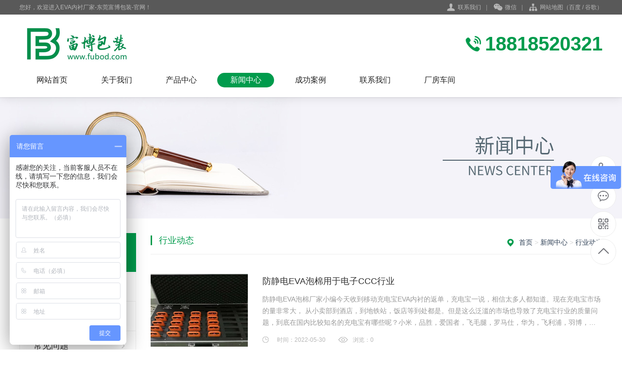

--- FILE ---
content_type: text/html
request_url: http://www.fubod.com/news/xw1.html
body_size: 8865
content:
<!DOCTYPE html PUBLIC "-//W3C//DTD XHTML 1.0 Transitional//EN" "http://www.w3.org/TR/xhtml1/DTD/xhtml1-transitional.dtd">
<html xmlns="http://www.w3.org/1999/xhtml">
<head>
<meta http-equiv="Content-Type" content="text/html; charset=utf-8" />
<meta name="Keywords" content="EVA内衬,EVA内托,EVA雕刻厂家,东莞EVA内衬厂家,东莞EVA内托厂家,EVA包装制品厂家,EVA制品,EVA雕刻加工" />
<meta name="Description" content="东莞富博包装工厂,专业生产EVA雕刻制品,海绵泡棉制品,EVA泡棉内衬,、EVA异形切割,快速生产,各种高难度产品设计研发，免费提供样品,工厂价格, 经过多年来不断发展创新，引进先进的机器设备，不断的提高产品品质" />
<meta name="robots" content="noindex,follow">
<title>行业动态-EVA泡棉-海绵厂家-东莞富博包装工厂,专注于EVA泡棉内衬,海绵内衬内托,EVA雕刻工厂_EVA内衬厂家-东莞富博包装-</title>
<script>var webroot="/",murl="list.asp?classid=19";</script>

<meta name="viewport" content="width=1380">
<link href="/theme/TF000015/css/style.css" rel="stylesheet">
<link href="/theme/TF000015/css/aos.css" rel="stylesheet">
<link href="/theme/TF000015/css/common.css" rel="stylesheet">
<script src="/theme/TF000015/js/jquery.js"></script>
<script src="/theme/TF000015/js/jquery.SuperSlide.2.1.1.js"></script>
<script src="/theme/TF000015/js/common.js"></script>
<script src="/lib/js/mobile.js"></script>


<!-- fubod.com Baidu tongji analytics -->
<script>
var _hmt = _hmt || [];
(function() {
var hm = document.createElement("script");
hm.src = "https://hm.baidu.com/hm.js?142d013865ae4864d7b2a1dd128f690b";
var s = document.getElementsByTagName("script")[0];
s.parentNode.insertBefore(hm, s);
})();
</script>
<script>
var _hmt = _hmt || [];
(function() {
var hm = document.createElement("script");
hm.src = "https://hm.baidu.com/hm.js?bb93dda26da673c5dfabf19bc552b58c";
var s = document.getElementsByTagName("script")[0];
s.parentNode.insertBefore(hm, s);
})();
</script>

</head>
<body>

<!--顶部开始-->
<div class="header_main">
<div class="header w1200 clearfix">
<ul class="ksdh fr">
<li class="lxwm"><s class="icon"></s><a href="/contact.html" title="联系我们">联系我们</a></li><span>|</span>
<li><a class="mobile" href="javascript:;" title="微信"><s class="icon"></s>微信</a>
<div class="imgbox"><img src="/upfile/201908/2019082481296425.png" alt="EVA内衬厂家-东莞富博包装-"/><p><b>微信号：18818520321</b>扫一扫 联系我们</p></div></li><span>|</span>
<li><div class="wzmap"><s class="icon"></s><a href="/plug/rss.asp">网站地图</a>（<a href="/sitemap_baidu.xml" target="_blank">百度</a> / <a href="/sitemap_google.xml" target="_blank">谷歌</a>）</div></li></ul>
<span>您好，欢迎进入EVA内衬厂家-东莞富博包装-官网！</span></div></div>
<!--顶部结束-->

<!--头部开始-->
<div class="top_main">
<div class="top w1200 clearfix">
<div class="logo fl" aos="fade-right" aos-easing="ease" aos-duration="700"><a href="http://www.fubod.com/" title="EVA内衬厂家-东莞富博包装-"><img src="/theme/TF000015/images/logo.png" alt="EVA内衬厂家-东莞富博包装-"></a></div>
<div class="webtel fr" aos="fade-left" aos-easing="ease" aos-duration="700"><span class="icon"></span><b>18818520321</b></div></div>
<!--导航开始-->
<div id="nav" class="nav w1200">
<ul class="navlist clearfix">
<li id="cur"><a href="http://www.fubod.com/" title="网站首页">网站首页</a></li>

<li ><a href="/about/company.html" title="关于我们">关于我们</a>

<div class="subnav">
  
<a href="/about/company.html" title="公司简介">公司简介</a>  
<a href="/about/culture.html" title="公司证书">公司证书</a>  
<a href="/about/join.html" title="加入我们">加入我们</a>  
<a href="/about/brand.html" title="合作品牌">合作品牌</a>
</div></li>
<li ><a href="/Product.html" title="产品中心">产品中心</a>

<div class="subnav">
  
<a href="/Product/cp1.html" title="EVA内衬">EVA内衬</a>  
<a href="/Product/cp2.html" title="泡棉海绵">泡棉海绵</a>  
<a href="/Product/cp3.html" title="导电材料">导电材料</a>  
<a href="/Product/cp4.html" title="硅胶材料">硅胶材料</a>  
<a href="/Product/cp5.html" title="绝缘材料">绝缘材料</a>  
<a href="/Produce/cp6.html" title="石墨烯材料">石墨烯材料</a>  
<a href="/Product/cp7.html" title="电子辅料">电子辅料</a>
</div></li>
<li class="hover"><a href="/news.html" title="新闻中心">新闻中心</a>

<div class="subnav">
  
<a href="/news/xw1.html" title="行业动态">行业动态</a>  
<a href="/news/xw2.html" title="公司动态">公司动态</a>  
<a href="/news/xw3.html" title="常见问题">常见问题</a>
</div></li>
<li ><a href="/case.html" title="成功案例">成功案例</a>

<div class="subnav">
  
<a href="/case/anli1.html" title="EVA制品案例">EVA制品案例</a>  
<a href="/case/anli2.html" title="EVA内衬案例">EVA内衬案例</a>  
<a href="/case/anli3.html" title="案例展示三">案例展示三</a>
</div></li>
<li ><a href="/contact.html" title="联系我们">联系我们</a>

<div class="subnav">
  
<a href="/book.html" title="在线留言">在线留言</a>
</div></li>
<li ><a href="/chejian.html" title="厂房车间">厂房车间</a>
</li>
</ul></div>
<!--导航结束-->
</div>
<!--头部结束-->

<!--内页大图开始-->
<div class="nybanner" style="background-image: url(/theme/TF000015/pic/nybanner3.jpg);"></div>
<!--内页大图结束-->
<div class="wrapper">
<div class="w1200 clearfix">

<div class="left fl">
<!--栏目分类开始--> 
<div class="submenubox">

<div class="left_title"><s class="icon fr"></s><h3>新闻中心</h3></div>
<div class="submenu">
<ul class="list">


<li class="hover"><a class="sub1" href="/news/xw1.html" title="行业动态">行业动态</a>
</li>

<li ><a class="sub1" href="/news/xw2.html" title="公司动态">公司动态</a>
</li>

<li ><a class="sub1" href="/news/xw3.html" title="常见问题">常见问题</a>
</li>
</ul></div></div>
<!--栏目分类结束--> 

<!--推荐产品开始-->
<div class="leftbox leftnews">
<div class="left_title"><h3>推荐产品</h3></div>
<div class="leftprocomt clearfix">
<ul>


<li ><a href="/cp2/473.html" title="环保鼻梁条海绵技术参数"><img src="/upfile/202004/2020042282807017.png" alt="环保鼻梁条海绵技术参数"><p >环保鼻梁条海绵…</p></a></li>

<li style="margin:0;"><a href="/cp2/456.html" title="防护罩海绵"><img src="/upfile/202003/2020032867555889.png" alt="防护罩海绵"><p >防护罩海绵</p></a></li>

<li ><a href="/cp1/350.html" title="EVA泡棉内衬雕刻厂家"><img src="/upfile/201912/2019122629807399.png" alt="EVA泡棉内衬雕刻厂家"><p >EVA泡棉内衬雕…</p></a></li>

<li style="margin:0;"><a href="/cp1/335.html" title="EVA泡棉内衬-彩色字母地垫"><img src="/upfile/201912/2019121871716593.png" alt="EVA泡棉内衬-彩色字母地垫"><p >EVA泡棉内衬-彩…</p></a></li>
</ul></div></div>
<!--推荐产品结束-->

<!--联系我们开始--> 
<div class="leftbox">
<div class="left_title"><h3>联系我们</h3></div>
<div class="cont">
<div class="img"><img src="/upfile/201908/2019082481296425.png" alt="EVA内衬厂家-东莞富博包装-"/></div>
<strong>联系人：</strong>简生<br>
<strong>电话：</strong>18818520321<br>
<strong>地址：</strong>东莞市樟木头镇石新东城五街64号
<a class="zx" href="tencent://message/?uin=601526061&Menu=yes"><em class="icon"></em>在线咨询</a></div></div>
<!--联系我们结束--> 
</div>
<div class="right fr">
<div class="right_title clearfix">
<div class="sitepath fr">
<em class="home icon"></em><a href="http://www.fubod.com/" title="首页">首页</a> > <a href="/news.html" title="新闻中心">新闻中心</a> > <a href="/news/xw1.html" title="行业动态">行业动态</a></div><h3>行业动态</h3></div>
<!--文章列表开始-->
<div class="cont thumblist1">
<ul class="list clearfix">


<li class="item clearfix"><a class="img fl" href="http://www.fubod.com/xw1/712.html" title="防静电EVA泡棉用于电子CCC行业"><img src="/upfile/202205/2022053033806617.png" alt="防静电EVA泡棉用于电子CCC行业"></a><a class="txt fr" href="http://www.fubod.com/xw1/712.html" title="防静电EVA泡棉用于电子CCC行业"><h3 >防静电EVA泡棉用于电子CCC行业</h3><p class="desc">   防静电EVA泡棉厂家小编今天收到移动充电宝EVA内衬的返单，充电宝一说，相信太多人都知道。现在充电宝市场的量非常大， 从小卖部到酒店，到地铁站，饭店等到处都是。但是这么泛滥的市场也导致了充电宝行业的质量问题，到底在国内比较知名的充电宝有哪些呢？小米，品胜，爱国者，飞毛腿，罗马仕，华为，飞利浦，羽博，…</p><span><em class="time icon"></em>时间：2022-05-30</span><span><em class="liu icon"></em>浏览：0</span></a></li>

<li class="item clearfix"><a class="img fl" href="http://www.fubod.com/xw1/711.html" title="防静电泡棉厂家"><img src="/upfile/202205/2022052653865769.jpg" alt="防静电泡棉厂家"></a><a class="txt fr" href="http://www.fubod.com/xw1/711.html" title="防静电泡棉厂家"><h3 >防静电泡棉厂家</h3><p class="desc">      大家好，EVA泡棉厂家小编我好久没更新文章了，今天不忙，写编关于防静电泡棉的基础知识吧，后续还是要定期每天更新，不然看公司后天又很多咨询的朋友。  1：防静电泡棉他是黑色的吗，正常情况下EVA是黑色的。他的原理就是在材料发泡的时候增加一定的防静电物质，让防静电化学物质和泡棉按照一定的比列充分混合，…</p><span><em class="time icon"></em>时间：2022-05-26</span><span><em class="liu icon"></em>浏览：1</span></a></li>

<li class="item clearfix"><a class="img fl" href="http://www.fubod.com/xw1/710.html" title="彩色EVA发泡板材"><img src="/upfile/202205/2022051333768637.png" alt="彩色EVA发泡板材"></a><a class="txt fr" href="http://www.fubod.com/xw1/710.html" title="彩色EVA发泡板材"><h3 >彩色EVA发泡板材</h3><p class="desc">     大家好，今天EVA泡棉厂家小编我接到网上很多关于EVA发泡板材的询盘。有很多细节问题，在此，我就和大家一起分享下：   一：有的朋友叫EVA泡棉板也叫EVA泡沫板，问哪里有卖，其实EVA发泡板卖的地方很多，但是真正厂家做发泡的却很少，一般集中在东莞地区和江苏地区一带。叫法虽然不一样，但是材料东西都是一样的。…</p><span><em class="time icon"></em>时间：2022-05-13</span><span><em class="liu icon"></em>浏览：3</span></a></li>

<li class="item clearfix"><a class="img fl" href="http://www.fubod.com/xw1/709.html" title="EVA泡棉内衬内托生产厂家"><img src="/upfile/202205/2022051031909575.jpg" alt="EVA泡棉内衬内托生产厂家"></a><a class="txt fr" href="http://www.fubod.com/xw1/709.html" title="EVA泡棉内衬内托生产厂家"><h3 >EVA泡棉内衬内托生产厂家</h3><p class="desc">     大家上午好，今天生产要做一批5W个牙刷的订单了，使用的内衬是环保EVA泡棉。那么选择电动牙刷内衬包装，需要注意哪些事项，以及一些选择电子产品的内衬包装要注意哪些事项呢？今天EVA泡棉厂家小编我就和大家一起分享下：      1：EVA泡棉内衬的选择，首先要看产品，客户包装的是什么产品，五金，塑胶，电子3C等等…</p><span><em class="time icon"></em>时间：2022-05-10</span><span><em class="liu icon"></em>浏览：3</span></a></li>

<li class="item clearfix"><a class="img fl" href="http://www.fubod.com/xw1/708.html" title="防静电泡棉生产厂家-东莞富博"><img src="/upfile/202205/2022050976681329.jpg" alt="防静电泡棉生产厂家-东莞富博"></a><a class="txt fr" href="http://www.fubod.com/xw1/708.html" title="防静电泡棉生产厂家-东莞富博"><h3 >防静电泡棉生产厂家-东莞富博</h3><p class="desc">         大家好，今天公司网络询盘，防静电泡棉，数量有1W片成型的，听的业务部同事赶紧找我。其实防静电EVA泡棉用的地方非常多，电子CCC，五金，玩具，军工，研究所等等地方都用的到，那么什么叫防静电EVA泡棉呢，他和普通的泡棉有哪些区别的地方呢，今天EVA泡棉厂家小编我就和大家分享下。    1：既然是防静电泡棉，…</p><span><em class="time icon"></em>时间：2022-05-09</span><span><em class="liu icon"></em>浏览：3</span></a></li>

<li class="item clearfix"><a class="img fl" href="http://www.fubod.com/xw1/707.html" title="海绵球是如何生产出来的？"><img src="/upfile/202205/2022050552529521.png" alt="海绵球是如何生产出来的？"></a><a class="txt fr" href="http://www.fubod.com/xw1/707.html" title="海绵球是如何生产出来的？"><h3 >海绵球是如何生产出来的？</h3><p class="desc">    大家好，今天海绵厂家小编我和大家一起分享下海绵球的制作方法。其实海绵球，也叫玩具泡棉球，主要有海绵圆球，海绵椭圆球，挖孔掏空海绵球，海绵圆柱，海绵圆条，异型海绵球，颜色鲜艳，款式齐全，手感柔软，回弹性好，主要用途玩具配件，玩具填充，美容美发用品，服装配件，清洁用品等。我们可以使用的加工技术：…</p><span><em class="time icon"></em>时间：2022-05-05</span><span><em class="liu icon"></em>浏览：12</span></a></li>

<li class="item clearfix"><a class="img fl" href="http://www.fubod.com/xw1/706.html" title="EVA泡棉球泡棉管厂家"><img src="/upfile/202204/2022040632757555.jpg" alt="EVA泡棉球泡棉管厂家"></a><a class="txt fr" href="http://www.fubod.com/xw1/706.html" title="EVA泡棉球泡棉管厂家"><h3 >EVA泡棉球泡棉管厂家</h3><p class="desc">   大家上午好，今天EVA泡棉厂家小编我一来到厂里，领导就叫我更新文章。说说EVA泡棉管，EVA泡棉球，因为最近这几天都在做这个项目。算下来也有上万个EVA泡棉。大家可以看下如下图片，其实EVA泡棉管和EVA泡棉球，都属于异形的EVA泡棉，EVA泡棉材料不仅仅只是用于切割片材，成型，其实他们的用处非常的多，今天我就和大…</p><span><em class="time icon"></em>时间：2022-04-06</span><span><em class="liu icon"></em>浏览：19</span></a></li>

<li class="item clearfix"><a class="img fl" href="http://www.fubod.com/xw1/705.html" title="EVA泡棉防撞条,减震条,缓冲条厂家"><img src="/upfile/202204/2022040132832505.png" alt="EVA泡棉防撞条,减震条,缓冲条厂家"></a><a class="txt fr" href="http://www.fubod.com/xw1/705.html" title="EVA泡棉防撞条,减震条,缓冲条厂家"><h3 >EVA泡棉防撞条,减震条,缓冲条厂家</h3><p class="desc">        大家上午好，这几天都要加班，今天EVA泡棉厂家小编我接到了一个EVA泡棉防撞条缓冲条的订单，算下来几款一共1W多条。有些是要冲压的，有些是要切割的。最长的快接近2米长，那么EVA泡棉防撞条之类的他有什么技术指标，指数要求呢，是不是任何泡棉产品都可以用于防护防撞等作用呢？那么今天泡棉厂家小编我就和大家…</p><span><em class="time icon"></em>时间：2022-04-01</span><span><em class="liu icon"></em>浏览：11</span></a></li>
</ul>
<!--分页样式-->

<div class="pglist"><a>&#24635;&#25968; 474</a><a class="hover">1</a><a href="xw1_2.html">2</a><a href="xw1_3.html">3</a><a href="xw1_4.html">4</a><a href="xw1_5.html">5</a><a href="xw1_6.html">6</a><a href="xw1_7.html">7</a><a href="xw1_8.html">8</a><a href="xw1_60.html">...60</a><a href="xw1_2.html">&#19979;&#19968;&#39029;</a><a>&#39029;&#27425; 1/60</a></div>
</div>
<!--文章列表结束-->
</div></div></div>
<!--页尾开始-->
<div class="footer_main">
<!--友情链接开始-->
<div class="links" aos="fade-up" aos-easing="ease" aos-duration="700">
<div class="w1200 clearfix">
<span>友情链接：</span>	    
<a href="http://www.yakelizhipin.top"  title="UV打印机" target="_blank">UV打印机</a>   	    
<a href="https://hyfeva.1688.com/"  title="EVA包装材料" target="_blank">EVA包装材料</a>   	    
<a href="http://www.16ps.cn"  title="水晶字" target="_blank">水晶字</a>   </div></div>
<!--友情链接结束-->

<div class="bottom_main" aos="fade-up" aos-easing="ease" aos-duration="700">
<div class="bottom w1200 clearfix">
<!--底部导航开始-->
<div class="bNav fl">

<dl class="item">
<dt><a href="/about/company.html" title="关于我们">关于我们</a></dt>

  
<dd><a href="/about/company.html" title="公司简介">公司简介</a></dd>  
<dd><a href="/about/culture.html" title="公司证书">公司证书</a></dd>  
<dd><a href="/about/join.html" title="加入我们">加入我们</a></dd>  
<dd><a href="/about/brand.html" title="合作品牌">合作品牌</a></dd></dl>
<dl class="item">
<dt><a href="/Product.html" title="产品中心">产品中心</a></dt>

  
<dd><a href="/Product/cp1.html" title="EVA内衬">EVA内衬</a></dd>  
<dd><a href="/Product/cp2.html" title="泡棉海绵">泡棉海绵</a></dd>  
<dd><a href="/Product/cp3.html" title="导电材料">导电材料</a></dd>  
<dd><a href="/Product/cp4.html" title="硅胶材料">硅胶材料</a></dd>  
<dd><a href="/Product/cp5.html" title="绝缘材料">绝缘材料</a></dd></dl>
<dl class="item">
<dt><a href="/news.html" title="新闻中心">新闻中心</a></dt>

  
<dd><a href="/news/xw1.html" title="行业动态">行业动态</a></dd>  
<dd><a href="/news/xw2.html" title="公司动态">公司动态</a></dd>  
<dd><a href="/news/xw3.html" title="常见问题">常见问题</a></dd></dl>
<dl class="item">
<dt><a href="/case.html" title="成功案例">成功案例</a></dt>

  
<dd><a href="/case/anli1.html" title="EVA制品案例">EVA制品案例</a></dd>  
<dd><a href="/case/anli2.html" title="EVA内衬案例">EVA内衬案例</a></dd>  
<dd><a href="/case/anli3.html" title="案例展示三">案例展示三</a></dd></dl>
</div>
<!--底部导航结束-->

<!--联系方式开始-->
<div class="contact_info fl">
<p class="p1">全国咨询热线</p>
<p class="dh">18818520321</p>
<p class="tel">联系人：简生‬</p>
<p class="tel">手机：18818520321</p>
<p class="tel">电话：18818520321</p>
<p class="tel">地址：东莞市樟木头镇石新东城五街64号</p></div>
<!--联系方式结束-->

<!--二维码开始-->
<div class="ewm fl">
<dl><dt><img src="/upfile/201908/2019082481296425.png" alt="EVA内衬厂家-东莞富博包装-"/></dt><dd>微信扫码 关注我们</dd></dl></div>	
<!--二维码结束-->
</div></div>

<!--版权开始-->
<div class="copyright_main">
<div class="copyright w1200 clearfix">
<p class="fl">Copyright &#169;  EVA内衬厂家-东莞富博包装-　备案号：<a href="https://beian.miit.gov.cn"  target="_blank" title="粤ICP备19108451号">粤ICP备19108451号</a></p>
<p class="fr">技术支持：<a href="" target="_blank" title="富博包装">富博包装</a><a href="" target="_blank" title="富博包装技术中心">[富博包装技术中心]</a>　<script type="text/javascript">var cnzz_protocol = (("https:" == document.location.protocol) ? "https://" : "http://");document.write(unescape("%3Cspan id='cnzz_stat_icon_1278019469'%3E%3C/span%3E%3Cscript src='" + cnzz_protocol + "s4.cnzz.com/z_stat.php%3Fid%3D1278019469%26show%3Dpic' type='text/javascript'%3E%3C/script%3E"));</script>
<script>
var _hmt = _hmt || [];
(function() {
  var hm = document.createElement("script");
  hm.src = "https://hm.baidu.com/hm.js?142d013865ae4864d7b2a1dd128f690b";
  var s = document.getElementsByTagName("script")[0]; 
  s.parentNode.insertBefore(hm, s);
})();
</script></p>
</div></div>
<!--版权结束-->
</div>
<!--页尾结束-->

<!--浮动客服开始-->
<dl class="toolbar" id="toolbar">
<dd><a class="slide tel slide-tel" href="javascritp:void(0);"><i><span></span></i>18818520321</a></dd>
<dd><a href="tencent://message/?uin=601526061&Menu=yes" title="在线QQ"><i class="qq"><span></span></i></a></dd>
<dd><i class="code"><span></span></i>
<ul class="pop pop-code">
<li><img src="/upfile/201908/2019082481296425.png" alt="EVA内衬厂家-东莞富博包装-"/><h3><b>微信号：18818520321</b>微信二维码</h3></li></ul></dd>
<dd> <a href="javascript:;"><i id="gotop" class="top"><span></span></i></a></dd></dl>  
<!--浮动客服结束-->  
<script src="/theme/TF000015/js/aos.js"></script>
<script src="/theme/TF000015/js/app.js"></script>
<script type="text/javascript">
    AOS.init({
        easing: 'ease-out-back',
        duration: 1000
    });
</script>
</body>
</html>


--- FILE ---
content_type: text/css
request_url: http://www.fubod.com/theme/TF000015/css/style.css
body_size: 12188
content:
@charset "UTF-8";
body{overflow-x: hidden;overflow-y: auto;}
body,p,form,textarea,h1,h2,h3,h4,h5,dl,dd{margin: 0px;}
input,button,ul,ol{margin: 0px; padding: 0px;}
body,input,button,form{font-size: 14px; line-height: 28px; font-family: "microsoft yahei", 'Helvetica Neue', Helvetica, Arial, sans-serif; color: #333;}
h1,h2,h3,h4,h5,h6,font{font-weight: normal;}
ul,ol,li{list-style: none;}
input{background: none; border: 0 none;}
img,iframe{border: 0px;}
em,i{font-style: normal;}
button,input,select,textarea{font-size: 100%;}
table{border-collapse: collapse; border-spacing: 0;}
.red{color: #e74037;}
.fl{float: left;}
.fr{float: right;}
.tac{text-align: center;}
.tar{text-align: right;}
.poa{position: absolute;}
.por{position: relative;}
.hidden{display: none;}
.hide{display: none !important;}
.w1200{width: 1200px; margin: 0 auto;}
.g-ico{background: url(../g-images/g-ico.png) no-repeat; display: inline-block; vertical-align: middle;}
.icon{vertical-align: middle; background: url(../images/icon.png) no-repeat; display: inline-block;}
a{color: #333; text-decoration: none;}
a:hover{color: #009b4c; text-decoration: none;}
a:visited{text-decoration: none;}
.ease,.ease *{-webkit-transition: all ease 300ms; -moz-transition: all ease 300ms; -ms-transition: all ease 300ms; -o-transition: all ease 300ms; transition: all ease 300ms;}
.noease,.noease *{-webkit-transition: none; -moz-transition: none; -ms-transition: none; -o-transition: none; transition: none;}
:-moz-placeholder{color: #cccccc;}
::-moz-placeholder{color: #cccccc;}
input:-ms-input-placeholder,textarea:-ms-input-placeholder{color: #cccccc;}
input::-webkit-input-placeholder,textarea::-webkit-input-placeholder{color: #cccccc;}
/*清除浮动*/
.clearfix{*zoom: 1;}
.clearfix:after{visibility: hidden; display: block; font-size: 0; content: " "; clear: both; height: 0;}
.global-wrap{position: relative; min-height: 100%; clear: both;}
.ielt7 .global-wrap{height: 100%;}
.content-wrapper{width: 1220px; margin: 0 auto;}
@media screen and (min-width: 1460px){.content-wrapper{width: 1460px;}}
/***************top and bottom css*********************/
.dialog-layout{width: 100%; height: 100%; position: fixed; z-index: 100; top: 0; left: 0; background: #000; opacity: 0.3; filter: alpha(opacity=30);}
/*header_main*/
.header_main{width: 100%;position: relative;z-index: 999;background: #595959;height: 30px;line-height: 30px;font-size: 12px;color: #b8b8b8;}
.header_main .header{position: relative;}
.header_main .ksdh{color: #b8b8b8;}
.header_main .ksdh li{display: inline-block;color: #b8b8b8;line-height: 30px;position: relative;}
.header_main .ksdh li a{display: inline-block;color: #b8b8b8;}
.header_main .ksdh li s{display: block; width: 45px; height: 40px;}
.header_main .ksdh a:hover{color: #009b4c;}
.header_main .ksdh .lxwm s{background-position: -60px 0;width: 18px;height: 18px;display: inline-block;margin-right: 5px;}
.header_main .ksdh .wzmap s{background-position: -90px 0;width: 17px;height: 18px;display: inline-block;margin-right: 5px;}
.header_main .ksdh .mobile s{background-position: 0 0;width: 18px;height: 18px;display: inline-block;margin-right: 5px;}
.header_main .ksdh span{display: inline-block;padding: 0 10px;color: #999;}
.header_main li .imgbox{filter: progid:DXImageTransform.Microsoft.Shadow(color=#4c91c0,direction=120,strength=5);opacity: 0;visibility: hidden;transition: all .6s ease 0s;transform: translate3d(0, 10px, 0);-moz-transform: translate3d(0, 10px, 0);-webkit-transform: translate3d(0, 10px, 0);}
.header_main li:hover .imgbox{opacity: 1;visibility: visible;transform: translate3d(0, 0, 0);-moz-transform: translate3d(0, 0, 0);-webkit-transform: translate3d(0, 0, 0);}
.header_main .imgbox{width: 160px;position: absolute;background: #fff;-moz-border-radius: 5px;-webkit-border-radius: 5px;border-radius: 0 0 5px 5px;text-align: center;color: #009b4c;padding: 10px;top: 30px;left: -15px;box-shadow: 0 2px 20px rgba(0, 0, 0, 0.1);}
.header_main .imgbox img{width: 160px; height: 160px; display: block; margin: 0 auto;}
.header_main .imgbox p{font-size: 16px;line-height: 20px;}
.header_main .imgbox p b{display: block;font-size: 14px;font-weight: normal;line-height: 20px;}
/*top_mian*/
.top_main{width: 100%; background: #fff; box-shadow: 0 2px 20px rgba(0, 0, 0, 0.1); position: relative; z-index: 10;}
.top_main .top{padding-top: 20px;}
.top_main .webtel{padding-top: 20px;}
.top_main .webtel span{width: 32px; height: 32px; display: inline-block; margin-right: 8px; background-position: 0 -30px;}
.top_main .webtel b{font-size: 40px;color: #009b4c;display: inline-block;font-family: "AvantGardeITVbyBT Book", arial;line-height: 40px;vertical-align: middle;}
.top_main .logo{display: block;}
.top_main .logo a{display: block;}
.top_main .logo img{width: 100%;height: 100%;display: block;}
.top_main .nav{line-height: 54px;}
.top_main .nav li{float: left;display: inline-block;list-style: none;font-size: 16px;text-align: center;position: relative;padding: 20px 8px;}
.top_main .nav li a{width: 117px;display: block;text-align: center;position: relative;color: #222;height: 30px;line-height: 30px;-moz-border-radius: 30px;-webkit-border-radius: 30px;border-radius: 30px;}
.top_main .nav li.hover a,.top_main .nav li:hover a{color: #fff;background: #009b4c;}
.top_main .nav li .subnav{background: #fff;border-top: 2px solid #63b670;box-shadow: 0 13px 42px 11px rgba(0, 0, 0, 0.05);height: auto;left: 0;overflow: hidden;position: absolute;top: 100%;width: 100%;z-index: 199;}
.top_main .nav li .subnav{filter: progid:DXImageTransform.Microsoft.Shadow(color=#4c91c0,direction=120,strength=5);opacity: 0;visibility: hidden;transition: all .6s ease 0s;transform: translate3d(0, 10px, 0);-moz-transform: translate3d(0, 10px, 0);-webkit-transform: translate3d(0, 10px, 0);}
.top_main .nav li:hover .subnav{opacity: 1;visibility: visible;transform: translate3d(0, 0, 0);-moz-transform: translate3d(0, 0, 0);-webkit-transform: translate3d(0, 0, 0);}
.top_main .nav li .subnav a{-moz-border-radius: 0;-webkit-border-radius: 0;border-radius: 0;color: #666;display: block;font-size: 13px;font-weight: 500;line-height: 40px;height: 40px;padding: 0;transition: all 0.2s ease-in-out 0s;width: 100%;border-bottom: 1px solid #eee;background: #fff;}
.top_main .nav li .subnav a:hover{color: #63b670;background: #f9f9f9;text-indent: 10px;}
.contactPage{padding: 0 0 0;}
.contactPage .bcontact{padding-top: 30px; margin-bottom: 30px;}
.contactPage .txtcon img{max-width: 100%;}
.contactPage .t2{padding: 58px 0 48px; text-align: center;}
.contactPage .t2 .titb{font-size: 30px; margin-bottom: 16px;}
.contactPage .t2 .txt{font-size: 14px; line-height: 24px;}
.contactPage .t2 .txt span{font-weight: bold; color: #009b4c; padding: 0 5px;}
.contactPage .t2 .entit{text-transform: uppercase; font-size: 18px; color: #999;}
.contactPage .mapArea{width: 100%; height: 400px; margin-top: 40px;}
.contactPage .mapArea #allmap{width: 100%; height: 400px;}
.formData{padding-bottom: 20px;}
.formData .item{float: left;color: #999;font-weight: normal;width: 425px;height: 56px;line-height: 56px;border: 1px solid #e5e5e5;margin-right: 76px;margin-bottom: 45px;position: relative;}
.formData .item label{padding-left: 15px;position: absolute;left: 0;top: 0;z-index: 11;text-align: center;display: block;margin: 0;height: 56px;line-height: 56px;font-size: 18px;color: #cccccc;}
.formData .item input{outline: none;line-height: 38px;height: 38px;font-size: 18px;}
.formData .item .txt{width: 355px;height: 56px;line-height: 56px;display: block;background: none;padding-left: 70px;border: 0 none;color: #999;}
.formData .item .red{position: absolute;right: 15px;top: 0;color: #ff0000;z-index: 11;}
.formData .item.mr0{margin-right: 0;}
.formData .msg-box{position: absolute;left: 0;top: 0px;}
.formData .liuyan{width: 928px;height: 260px;border: 1px solid #e5e5e5;float: left;}
.formData .liuyan label{text-align: right;display: block;}
.formData .liuyan textarea{width: 908px;height: 234px;line-height: 35px;padding: 12px 10px;text-indent: 100px;font-size: 18px;font-family: "microsoft yahei";color: #333;border: 0 none;overflow: hidden;background: none;resize: none;display: block;outline: none;}
.formData .bot{width: 100%;}
.formData .sub{width: 232px;line-height: 54px;margin-right: 2px;text-align: center;background: #009b4c;border: 2px solid #009b4c;color: #FFF;cursor: pointer;font-size: 18px;display: block;-webkit-transition: all ease 300ms;-moz-transition: all ease 300ms;-ms-transition: all ease 300ms;-o-transition: all ease 300ms;transition: all ease 300ms;}
.formData .sub:hover{color: #009b4c;background: none;}
.formData .yzm{width: 432px;}
.formData .yzm .txt{padding-left: 80px;}
.formData .yzm img{position: absolute;right: 0;top: 0;height: 56px;border: 0px;display: block;}
/*footer_main*/
.footer_main{width: 100%; padding-bottom: 0; background: #1d773a; color: #fff; border-top: 8px solid #ed8e06;}
.footer_main .links{padding: 20px 0;font-size: 16px;border-bottom: 1px solid #186631;}
.footer_main .links span{color: #fff;font-weight: bold;display:inline-block;}
.footer_main .links a{display:inline-block;font-size: 14px;color: #fff;padding-right: 10px;}
.footer_main .links a:hover{color: #ed8e06;}
.bottom_main{border-top: 1px solid #20803f; padding: 56px 0;}
.bottom_main .bNav{width: 558px;height: 180px;border-right: 1px solid #186631;}
.bottom_main .bNav dl{display:inline-block;float:left;width: 139px;overflow:hidden;text-align:left;padding-top:10px;}
.bottom_main .bNav dl dt{height:16px;display:block;padding-bottom: 25px;}
.bottom_main .bNav dl dt a{display:block; font-size:16px; color:#fff; line-height:16px;}
.bottom_main .bNav dl dd{display:block;height:14px;padding-bottom: 14px;}
.bottom_main .bNav dl dd a{display:block;font-size:14px;color: #fff;line-height:14px;}
.bottom_main .bNav dl dd a:hover{color: #ed8e06;}
.bottom_main .ewm{width: 140px;height: 180px;text-align:center;padding-left: 35px;border-left: 1px solid #20803f;}
.bottom_main .ewm dl{float:left;display:block;margin-right:30px;}
.bottom_main .ewm dl:nth-child(2){margin-right:0px;}
.bottom_main .ewm dl:first-child+dl{margin-right:0px;}
.bottom_main .ewm dl dt{width: 140px;height: 140px;background-color:#fff;text-align:center;}
.bottom_main .ewm dl dt img{width: 130px;height: 130px;display:inline-block;background-size:100%;margin-top:5px;}
.bottom_main .ewm dl dd{font-size:14px;color: #fff;line-height:24px;padding-top:10px;}
.bottom_main .contact_info{width: 350px;height: 180px;padding-left: 80px;border-left: 1px solid #20803f;border-right: 1px solid #186631;}
.bottom_main .contact_info p.p1{font-size:14px;color: #fff;line-height:14px;padding-top:10px;}
.bottom_main .contact_info p.dh{font-size:36px;color: #ed8e06;font-family:"Arial";line-height:36px;padding-top: 4px;font-weight:bold;padding-bottom:12px;}
.bottom_main .contact_info h3{font-size:20px; padding-top:8px;}
.bottom_main .contact_info p.tel{font-size:14px;color: #fff;line-height:22px;width: 250px;}
.bottom_main .contact_info i{display:block; padding-top:8px; font-size:14px; color:#fff;}
.bottom_main .contact_info i a{display:inline-block; color:#fff; padding-right:12px;}
.copyright_main{background: #136b2f; height: 40px; line-height: 40px; color: #a7beac; font-size: 12px;}
.copyright_main a{color: #a7beac;}
.copyright_main a:hover{color: #ed8e06;}
/***********top and bottom css end***********/
/***********index css ***********/
.banner_main{width: 100%; position: relative; z-index: 3;}
.banner{width: 100%; min-width: 1000px; position: relative; overflow: hidden; z-index: 0; height: 550px;}
.banner .list{max-height: 550px; overflow: hidden;}
.banner li{width: 100%; position: absolute; z-index: 1; overflow: hidden;}
.banner li img{width: 1920px; display: block; position: relative; left: 50%; margin-left: -960px; top: 0;}
.banner li a{width: 100%; display: block;}
.banner .tip{width: 100%; height: 20px; text-align: center; position: absolute; left: 0; bottom: 4%; z-index: 10;}
.banner .tip span{width: 15px; height: 15px; overflow: hidden; margin: 0 5px; display: inline-block; cursor: pointer; vertical-align: top; text-indent: -1000px; -moz-border-radius: 100%; -webkit-border-radius: 100%; border-radius: 100%; border: 3px solid #fff;}
.banner .tip span.cur{background: #009b4c;}
.banner .prev,
.banner .next{width: 24px;height: 44px;position: absolute;z-index: 12;top: 50%;margin-top: -22px;cursor: pointer;background-position: -48px -30px;display: none;-webkit-transition: all .0s ease-in-out 0s;-moz-transition: all .0s ease-in-out 0s;transition: all .0s ease-in-out 0s;}
.banner .prev{left: 3%; background-position: -48px -30px;}
.banner .prev:hover{background-position: -48px -80px;}
.banner .next{right: 3%; background-position: -80px -30px;}
.banner .next:hover{background-position: -80px -80px;}
.index{width: 100%; overflow: hidden;}
.index .title{text-align: center; width: 100%; margin-bottom: 40px; position: relative;}
.index .title h3{font-size: 60px; font-weight: bold; display: block; line-height: 60px;}
.index .title h3 b{display: inline-block; color: #009b4c;}
.index .title h4{font-size: 24px; font-weight: normal; padding-top: 20px; display: block; letter-spacing: 10px;}
.index .title s{position: absolute; top: 12px; display: block; background: url(../images/line.png) no-repeat; width: 124px; height: 42px;}
.index .title .line_lef{left: 50%; margin-left: -392px;}
.index .title .line_rig{right: 50%; margin-right: -392px;}
.index .menu{overflow: hidden; padding-bottom: 20px; padding-top: 20px;}
.index .menu ul{text-align: center;}
.index .menu li{width: 180px;height: 40px;line-height: 40px;margin: 0 5px 10px;display: inline-block;}
.index .menu li:first-child{margin-left: 0;}
.index .menu li:last-child{margin-right: 0;}
.index .menu li a{display: block; border: 1px solid #dcdcdc; text-align: center; -moz-border-radius: 5px; -webkit-border-radius: 5px; border-radius: 5px; overflow: hidden; height: 40px; line-height: 40px;}
.index .menu li a:hover{border: 1px solid #009b4c; color: #fff; background: #009b4c;}
.index .menu li.current a{border: 1px solid #009b4c; color: #fff; background: #009b4c;}
.index .more{width: 510px; margin: 0 auto; display: block; text-align: center; -webkit-transition: all ease 300ms; -moz-transition: all ease 300ms; -ms-transition: all ease 300ms; -o-transition: all ease 300ms; transition: all ease 300ms; position: relative; height: 55px; line-height: 55px;}
.index .more a{display: block; text-align: center; font-size: 18px; float: left; width: 250px; height: 50px; line-height: 50px;}
.index .more .gd{color: #fff; background: #009b4c; -moz-border-radius-topleft: 5px; -webkit-border-top-left-radius: 5px; border-top-left-radius: 5px; -moz-border-radius-bottomleft: 5px; -webkit-border-bottom-left-radius: 5px; border-bottom-left-radius: 5px; border: 2px solid #009b4c;}
.index .more .gd:hover{background: #ed8e06; border: 2px solid #ed8e06;}
.index .more .zx{border: 2px solid #e5e5e5; color: #333; -moz-border-radius-topright: 5px; -webkit-border-top-right-radius: 5px; border-top-right-radius: 5px; -moz-border-radius-bottomright: 5px; -webkit-border-bottom-right-radius: 5px; border-bottom-right-radius: 5px; border-left: 0 none;}
.index .more .zx:hover{background: #ed8e06; border: 2px solid #ed8e06; color: #fff; border-left: 0 none;}
.index .floor_1_main{width: 100%; position: relative; z-index: 4;}
.index .floor_1{padding: 140px 0 80px; overflow: hidden;}
.index .ipro{overflow: hidden; padding-bottom: 60px;}
.index .ipro .cont{display: none;}
.index .ipro .cont:first-child{display: block;}
.index .ipro .bigimg{width: 585px; height: 450px; overflow: hidden;}
.index .ipro .bigimg ul{width: 585px; height: 450px; overflow: hidden;}
.index .ipro .bigimg ul li{width: 585px; height: 450px; overflow: hidden;}
.index .ipro .bigimg ul li img{width: 100%; height: 100%; display: block;}
.index .ipro .smalimg{width: 585px; overflow: hidden; height: 450px;}
.index .ipro .smalimg .list{width: 108%;}
.index .ipro .item{float: left; width: 280px; height: 215px; overflow: hidden; position: relative; margin-bottom: 20px; margin-right: 20px;}
.index .ipro .item img{width: 100%; height: 100%; display: block; -webkit-transition: all ease 300ms; -moz-transition: all ease 300ms; -ms-transition: all ease 300ms; -o-transition: all ease 300ms; transition: all ease 300ms;}
.index .ipro .item .bg{background: url(../images/bghover.png) no-repeat left top;width: 100%;height: 100%;position: absolute;left: 0;top: 0;z-index: 2;display: block;text-align: center;opacity: 0;color: #fff;}
.index .ipro .item .bg h3{font-size: 18px; padding-top: 30%;}
.index .ipro .item .bg span{width: 100px; height: 30px; line-height: 30px; display: block; margin: 0 auto; border: 1px solid #85c0a2; text-align: center; -moz-border-radius: 20px; -webkit-border-radius: 20px; border-radius: 20px;}
.index .ipro .item:hover .bg{opacity: 1;}
.index .ipro .item:hover img{transform: scale(1.06, 1.06);}
.index .floor_2_main{width: 100%;}
.index .floor_2_main .floor_2{padding: 80px 0;}
.index .youshi .item{padding-bottom: 60px; position: relative; padding-top: 64px;}
.index .youshi .item .tit{width: 194px; position: relative;}
.index .youshi .item .tit img{width: 170px; height: 330px; display: block;}
.index .youshi .item .tit h3{font-size: 18px; text-transform: uppercase; position: absolute; left: 134px; top: 34px;}
.index .youshi .item .txt{padding-top: 78px; width: 502px; -webkit-transition: all ease 300ms; -moz-transition: all ease 300ms; -ms-transition: all ease 300ms; -o-transition: all ease 300ms; transition: all ease 300ms;}
.index .youshi .item .txt h2{font-size: 30px; font-weight: bold; color: #009b4c; line-height: 32px;}
.index .youshi .item .txt h4{display: block; line-height: 20px;}
.index .youshi .item .txt .desc{padding-top: 20px;}
.index .youshi .item .txt .cha{font-size: 18px; width: 200px; height: 54px; line-height: 54px; display: block; border: 2px solid #009b4c; text-align: center; color: #009b4c; -moz-border-radius: 5px; -webkit-border-radius: 5px; border-radius: 5px; margin-top: 34px;}
.index .youshi .item .txt .cha:hover{background: #009b4c; color: #fff;}
.index .youshi .item .img{position: absolute; right: -80px; top: 0;}
.index .youshi .item .img img{max-width: 530px;display: block;}
.index .youshi .item.it2{padding-left: 490px;}
.index .youshi .item.it2 .img{right: auto; left: 0;}
.index .youshi .item:hover .txt{-webkit-transform: translate3d(0, -6px, 0); transform: translate3d(0, -6px, 0);}
.index .floor_3_main{background: url(../images/liuc_bg.jpg) repeat center top; height: 150px;}
.index .floor_3_main .title2{width: 280px; height: 78px; border-right: 1px solid #33a169; margin-top: 38px; color: #fff;}
.index .floor_3_main .title2 h3{font-size: 26px;}
.index .floor_3_main .title2 h3 i{font-size: 18px; display: inline-block;}
.index .floor_3_main .title2 p{font-size: 30px; font-family: "AvantGardeITVbyBT Book", arial; padding-top: 16px;}
.index .floor_3_main .title2 p em{width: 26px; height: 28px; display: inline-block; background-position: 0 -110px; margin-right: 18px;}
.index .floor_3_main .liuc{width: 888px; overflow: hidden; padding-left: 30px; color: #fff; padding-top: 38px;}
.index .floor_3_main .liuc .list{width: 108%;}
.index .floor_3_main .liuc li{float: left; width: 134px;}
.index .floor_3_main .liuc li p{width: 80px; float: left; text-align: center; font-size: 16px; -webkit-transition: all ease 300ms; -moz-transition: all ease 300ms; -ms-transition: all ease 300ms; -o-transition: all ease 300ms; transition: all ease 300ms;}
.index .floor_3_main .liuc li p img{max-width: 100%; display: block; margin: 0 auto 12px; height: 44px;}
.index .floor_3_main .liuc li .jt{width: 42px; height: 44px; float: left; display: block; background: url(../images/jtou1.png) no-repeat center;}
.index .floor_3_main .liuc li:hover p{animation: flipInY 1.2s ease-out forwards; -webkit-animation: flipInY 1.2s ease-out forwards;}
.index .textlist{width: 740px;}
.index .newsBox{width: 430px;position: relative;}
.index .newsBox .item{position: relative; z-index: 3;}
.index .newsBox .item .img{height: 170px; overflow: hidden;}
.index .newsBox .item .img img{width: 228px;height: 170px;display: block;}
.index .newsBox .item .img .time{width: 202px; height: 170px; position: relative; overflow: hidden; background: url(../images/xw_time.jpg) no-repeat; text-align: center; color: #fff; font-size: 16px;}
.index .newsBox .item .img .time b{font-size: 60px; line-height: 60px; display: block; padding-top: 40px;}
.index .newsBox .item .img .time .yuan{position: absolute; width: 136px; height: 136px; display: block; left: 50%; margin-left: -68px; top: 50%; margin-top: -68px; background: url(../images/yuan.png) no-repeat;}
.index .newsBox .item a{display: block;}
.index .newsBox .item img{width: 100%; height: 100%; display: block;}
.index .newsBox .item .txt{width: 100%;}
.index .newsBox .item .txt h3{font-size: 20px;font-weight: normal;padding: 15px 0 0;}
.index .newsBox .item .txt p{color: #999;overflow: hidden;height: 60px;line-height: 20px;padding-top: 5px;}
.index .newsBox .item .txt span{width: 202px;height: 55px;line-height: 55px;border: 2px solid #009b4c;-moz-border-radius: 5px;-webkit-border-radius: 5px;border-radius: 5px;text-align: center;display: block;font-size: 18px;color: #009b4c;margin-top: 15px;-webkit-transition: all .3s ease-in-out 0s;-moz-transition: all .3s ease-in-out 0s;transition: all .3s ease-in-out 0s;}
.index .newsBox .item .txt:hover span{background: #009b4c; color: #fff;}
.index .newsBox .di{position: absolute; left: 0; bottom: 0; width: 100%; height: 100px; background: #ceeeff; -moz-border-radius-bottomleft: 15px; -webkit-border-bottom-left-radius: 15px; border-bottom-left-radius: 15px; z-index: 0;}
.index .floor_4_main{background: url(../images/flo4.jpg) repeat left top; height: 427px;}
.index .floor_4{padding: 100px 0;}
.index .floor_4 .bd{overflow: hidden;}
.index .floor_4 .btn{width: 12px;height: 22px;display: block;position: absolute;top: 50%;cursor: pointer;margin-top: -31px;-webkit-transition: all .0s ease-in-out 0s;-moz-transition: all .0s ease-in-out 0s;transition: all .0s ease-in-out 0s;}
.index .floor_4 .prev{background-position: -48px -130px; left: -5%;}
.index .floor_4 .prev:hover{background-position: -48px -160px;}
.index .floor_4 .next{background-position: -70px -130px; right: -5%;}
.index .floor_4 .next:hover{background-position: -70px -160px;}
.index .floor_5,.index .floor_6{padding: 80px 0;}
.index .iabout .lefnav{width: 200px;}
.index .iabout .lefnav li{width: 40px;height: 180px;overflow: hidden;float: left;display: block;position: relative;}
.index .iabout .lefnav li a{display: block; padding-top: 60px; text-align: center; background: #1d773a; color: #fff;}
.index .iabout .lefnav li em{width: 10px;height: 10px;border: 2px solid #fff;-moz-border-radius: 100%;-webkit-border-radius: 100%;border-radius: 100%;position: absolute;left: 50%;margin-left: -7px;top: 30px;}
.index .iabout .lefnav li h3{width: 20px; height: 108px; line-height: 16px; margin: 0 auto;}
.index .iabout .lefnav li.li1 a{background: #186b33;}
.index .iabout .lefnav li.li2 a{background: #1d773a;}
.index .iabout .lefnav li.li3 a{background: #217f40;}
.index .iabout .lefnav li.li4 a{background: #258845;}
.index .iabout .lefnav li.li5 a{background: #29944b;}
.index .iabout .lefnav li a:hover{background: #ed8e06;}
.index .iabout .lefnav .more1{width: 150px; height: 125px; background: url(../images/fuhao1.jpg) no-repeat left top; position: relative; display: block;}
.index .iabout .lefnav .more1 p{width: 23px;height: 60px;line-height: 14px;background: #009b4c;color: #fff;position: absolute;right: -12px;bottom: -10px;text-align: center;padding-top: 5px;font-size: 12px;-webkit-transition: all .3s ease-in-out 0s;-moz-transition: all .3s ease-in-out 0s;transition: all .3s ease-in-out 0s;}
.index .iabout .lefnav .more1:hover p{background: #ed8e06;}
.index .iabout .img{width: 510px;height: 330px;overflow: hidden;}
.index .iabout .img img{width: 100%; height: 100%; display: block; -webkit-transition: all ease 300ms; -moz-transition: all ease 300ms; -ms-transition: all ease 300ms; -o-transition: all ease 300ms; transition: all ease 300ms;}
.index .iabout .img:hover img{transform: scale(1.06, 1.06);}
.index .iabout .txt{width: 456px; position: relative;}
.index .iabout .txt .yh{width: 90px; height: 50px; display: block; background: url(../images/fuhao2.jpg) no-repeat;}
.index .iabout .txt a{position: relative; z-index: 2; width: 424px; height: 264px; display: block; background: #fff;}
.index .iabout .txt a h2{font-size: 24px; padding: 10px 0;}
.index .iabout .txt a .desc{overflow: hidden;color: #333;}
.index .iabout .txt a .cha{margin-top: 36px;width: 180px;height: 40px;line-height: 40px;text-align: center;background: #009b4c;color: #fff;-moz-border-radius: 5px;-webkit-border-radius: 5px;border-radius: 5px;display: block;-webkit-transition: all .3s ease-in-out 0s;-moz-transition: all .3s ease-in-out 0s;transition: all .3s ease-in-out 0s;}
.index .iabout .txt a:hover .cha{background: #ed8e06;}
.index .iabout .txt .bk{width: 364px; height: 330px; border: 1px solid #dfdfdf; display: block; position: absolute; right: 0; top: 0;}
.index .ihonor{padding-top: 52px; position: relative;}
.index .ihonor .bd{overflow: hidden;}
.index .ihonor .list{width: 118%;}
.index .ihonor .item{float: left; width: 280px; height: 215px; overflow: hidden; position: relative; margin-bottom: 20px; margin-right: 27px;}
.index .ihonor .item img{width: 100%; height: 100%; display: block; -webkit-transition: all ease 300ms; -moz-transition: all ease 300ms; -ms-transition: all ease 300ms; -o-transition: all ease 300ms; transition: all ease 300ms;}
.index .ihonor .item .bg{background: url(../images/bghover.png) no-repeat left top;width: 100%;height: 100%;position: absolute;left: 0;top: 0;z-index: 2;display: block;text-align: center;color: #fff;opacity: 0;}
.index .ihonor .item .bg h3{font-size: 18px; padding: 30% 3% 0;}
.index .ihonor .item .bg span{width: 100px; height: 30px; line-height: 30px; display: block; margin: 0 auto; border: 1px solid #85c0a2; text-align: center; -moz-border-radius: 20px; -webkit-border-radius: 20px; border-radius: 20px;}
.index .ihonor .item:hover .bg{opacity: 1;}
.index .ihonor .item:hover img{transform: scale(1.06, 1.06);}
.index .ihonor .btn{width: 42px; height: 72px; display: block; position: absolute; top: 50%; margin-top: -21px; cursor: pointer;}
.index .ihonor .prev{background-position: -110px -210px; left: -5%;}
.index .ihonor .prev:hover{background-position: -216px -210px;}
.index .ihonor .next{background-position: -164px -210px; right: -5%;}
.index .ihonor .next:hover{background-position: -270px -210px;}
.index .floor_7_main{border-top: 1px solid #e9e9e9;}
.index .floor_7{padding: 100px 0;}
.xunpan{width: 100%; background: url(../images/xunpan.jpg) no-repeat center top; height: 200px; color: #fff;}
.xunpan .w1200{height: 200px;}
.xunpan .img{width: 355px; height: 250px; display: block; position: absolute; left: 0; bottom: 0;}
.xunpan .img img{width: 100%; height: 100%; display: block;}
.xunpan .zixun{width: 668px; margin-top: 30px; text-align: center; height: 132px; background: url(../images/kuang.png) no-repeat;}
.xunpan .zixun .tit{font-size: 36px; line-height: 36px; padding-top: 14px; padding-bottom: 18px;}
.xunpan .zixun .tit .en{font-size: 20px; text-transform: uppercase; line-height: 20px; display: block;}
.xunpan .zixun .tel{font-size: 36px; color: #fff; font-family: "AvantGardeITVbyBT Book", arial;}
.xunpan .zixun .tel em{width: 34px; height: 34px; display: inline-block; background-position: 0 -70px; margin-right: 10px; vertical-align: middle;}
.xunpan .zixun .tel a{width: 112px;height: 27px;line-height: 27px;display: inline-block;text-align: center;background-position: -165px 0;font-size: 14px;font-weight: bold;color: #fff;-webkit-transition: all .0s ease-in-out 0s;-moz-transition: all .0s ease-in-out 0s;transition: all .0s ease-in-out 0s;}
.xunpan .zixun .tel a:hover{background-position: -165px -34px;}
.teamwork{position: relative;}
.teamwork .item{float: left;width: 282px;margin-right: 42px;margin-bottom: 40px;display: block;position: relative;text-align: center;-webkit-transition: all ease 300ms;-moz-transition: all ease 300ms;-ms-transition: all ease 300ms;-o-transition: all ease 300ms;transition: all ease 300ms;}
.teamwork .item a{display: block; position: relative; z-index: 3;}
.teamwork .item img{width: 282px;height: 80px;box-sizing: border-box;border: 2px solid #e5e5e5;-webkit-transition: all .3s ease-in-out 0s;-moz-transition: all .3s ease-in-out 0s;transition: all .3s ease-in-out 0s;}
.teamwork .item a:hover img{border: 2px solid #009b4c;}
.indexTit{width: 100%; text-align: center; position: relative; margin-bottom: 46px; margin: 0 auto;}
.indexTit h2{font-size: 36px; line-height: 36px;}
.indexTit .line{width: 74px; height: 1px; display: block; background: #009b4c; margin: 40px auto 60px;}
.indexTit .en{font-size: 60px; line-height: 60px; text-transform: uppercase; white-space: nowrap; display: block; color: #e1e1e1;}
.indexTit h3{font-size: 30px; font-weight: normal; color: #666; padding: 20px 0 0; text-transform: uppercase;}
.thumblist{overflow: hidden;}
.thumblist .list{width: 118%;}
.thumblist .item{float: left; position: relative; width: 570px; height: 246px; margin-right: 50px; margin-bottom: 30px;}
.thumblist .item a{width: 529px; height: 204px; border: 1px solid #e5e5e5; position: relative; z-index: 3; display: block; padding: 18px; background: #fff;}
.thumblist .item img{width: 283px;height: 200px;display: block;-webkit-transition: all .3s ease-in-out 0s;-moz-transition: all .3s ease-in-out 0s;transition: all .3s ease-in-out 0s;}
.thumblist .item .txt{width: 212px; height: 200px; overflow: hidden; position: relative;}
.thumblist .item .txt h3{font-size: 16px;display: block;border-bottom: 1px solid #ededed;height: 36px;line-height: 36px;overflow: hidden;-webkit-transition: all .3s ease-in-out 0s;-moz-transition: all .3s ease-in-out 0s;transition: all .3s ease-in-out 0s;}
.thumblist .item .txt p{padding-top: 20px; color: #737373; line-height: 24px;}
.thumblist .item .txt .jia{position: absolute;right: 0;bottom: 0;width: 40px;height: 40px;display: block;background-position: -140px -76px;text-align: center;vertical-align: middle;transition: all .3s ease-out 0s;-webkit-transition: all .0s ease-in-out 0s;-moz-transition: all .0s ease-in-out 0s;transition: all .0s ease-in-out 0s;}
.thumblist .item .di{width: 565px; height: 240px; border: 1px solid #e5e5e5; position: absolute; right: -2px; bottom: -2px;}
.thumblist .item a:hover img{filter: brightness(105%);}
.thumblist .item a:hover .txt .jia{background-position: -190px -76px;}

.textlist .item{margin-bottom: 26px; transition: all 0.2s linear 0s; width: 100%; position: relative;}
.textlist .item a{display: block;}
.textlist .item .img{width: 133px;height: 100px;overflow: hidden;margin-right: 22px;}
.textlist .item .img img{width: 100%; height: 100%; display: block; -webkit-transition: all ease 300ms; -moz-transition: all ease 300ms; -ms-transition: all ease 300ms; -o-transition: all ease 300ms; transition: all ease 300ms;}
.textlist .item .txt{width: 480px;}
.textlist .item h3{font-size: 18px;}
.textlist .item p{font-size: 14px;line-height: 20px;color: #999;height: 60px;overflow: hidden;padding-top: 10px;}
.textlist .item .time{display: block;width: 66px;height: 100px;line-height: 50px;text-align: center;font-size: 14px;border-left: 1px solid #e9e9e9;padding-left: 20px;}
.textlist .item .time b{display: block;font-size: 48px;color: #009b4c;line-height: 60px;}
.textlist .item:hover img{transform: scale(1.06, 1.06);}

.announ_main{width: 100%; height: 76px; line-height: 76px; border-bottom: 1px solid #eee;}
.announ_main .announ_right{width: 282px; padding-top: 20px;}
.announ_main .announ_right .search{width: 282px; height: 35px; line-height: 35px; -moz-border-radius: 30px; -webkit-border-radius: 30px; border-radius: 30px; background: #f6f6f6; position: relative;}
.announ_main .announ_right .search input{outline: none; border: 0 none; height: 35px; line-height: 35px;}
.announ_main .announ_right .search .txt{width: 200px;background: none;padding-left: 15px;display: block;color: #999;}
.announ_main .announ_right .search .btn{width: 50px; background: url(../images/sou.png) no-repeat center #009b4c; position: absolute; right: 0; top: 0; cursor: pointer; -moz-border-radius: 30px; -webkit-border-radius: 30px; border-radius: 30px;}
.announ_main .announ_right .search .btn:hover{background-color: #ed8e06;}
.announ_main .announ_left span{display: inline-block;}
.announ_main .announ_left a{display: inline-block; padding: 0 10px 0 0;}
.announ_main .announ_left a s{width: 1px; height: 16px; display: inline-block; margin-right: 10px; background: #e9e9e9; vertical-align: middle;}
.announ_main .announ_left a:first-child s{display: none;}
/**内页样式**/
.nybanner{width: 100%;position: relative;height: 250px;overflow: hidden;background-position: center;background-repeat: no-repeat;background-image: url(../images/nybanner.jpg);}
.wrapper{position: relative;width: 100%;padding: 30px 0;}
.wrapper .sitepath{color: #d9d9d9; text-transform: uppercase;}
.wrapper .sitepath .home{width: 14px; height: 16px; display: inline-block; background-position: -114px -122px; margin-right: 10px;}
.wrapper .sitepath a{display: inline-block; white-space: nowrap; color: #2f4056;}
.wrapper .sitepath a:hover{color: #009b4c;}
.wrapper .sitepath span{color: #2f4056;}
.wrapper .w1200{position: relative; z-index: 5;}
.wrapper .left{width: 240px;}
.wrapper .left .submenubox{padding-bottom: 20px;}
.wrapper .left .submenubox .left_title{height: 80px; background: #009b4c; color: #fff;}
.wrapper .left .submenubox .left_title h3{font-size: 24px; font-weight: bold; line-height: 80px; padding-left: 26px; text-transform: uppercase;}
.wrapper .left .submenubox .left_title s{background-position: -248px -76px; vertical-align: middle; width: 28px; height: 28px; margin-right: 30px; margin-top: 28px;}
.wrapper .left .submenu{position: relative;}
.wrapper .left .submenu li{display: block;}
.wrapper .left .submenu li a.sub1{height: 60px;line-height: 60px;display: block;padding-left: 28px;background: url(../images/jtou.png) no-repeat 90% center #fff;font-size: 18px;border: 1px solid #eeeeee;border-top: 0 none;overflow: hidden;}
.wrapper .left .submenu li a.sub1:hover{background: url(../images/jtou_a.png) no-repeat 90% center #fff;border-left: 2px solid #009b4c;border-right: 1px solid #f5f5f5;color: #009b4c;}
.wrapper .left .submenu li.hover a.sub1{background: url(../images/jtou_a.png) no-repeat 90% center #fff;border-left: 2px solid #009b4c;border-right: 1px solid #f5f5f5;color: #009b4c;}
.wrapper .left .submenu s{width: 2px; height: 61px; display: block; background: #009b4c; position: absolute; left: 0; top: 0;}
.wrapper .left .submenu .box{padding-bottom: 0;background: #f9f9f9;border: 1px solid #eeeeee;border-top: 0 none;display: none;}
.wrapper .left .submenu .box a{color: #333;line-height: 40px;display: block;height: 40px;padding-left: 28px;overflow: hidden;}
.wrapper .left .submenu .box a s{width: 10px;height: 10px;margin-right: 8px;display: inline-block;background-position: 2px -178px;}
.wrapper .left .submenu .box a:hover,.wrapper .left .submenu .box a.hover{color: #009b4c;}
.wrapper .left .submenu li.hover .box{display: block;}
.wrapper .left .leftbox{padding: 10px;position: relative;margin-bottom: 20px;border: 1px solid #eee;}
.wrapper .left .leftbox .left_title{padding-bottom: 10px; border-bottom: 1px solid #eeeeee; padding-left: 5px;}
.wrapper .left .leftbox .left_title h3{font-size: 18px; font-weight: normal; color: #009b4c; display: block; text-transform: uppercase;}
.wrapper .left .leftbox .leftprocomt{padding-top: 10px;}
.wrapper .left .leftbox .leftprocomt li{float: left;text-align:center;width: 104px;margin-right: 10px;}
.wrapper .left .leftbox .leftprocomt li img{width: 104px;height: 78px;border-radius: 3px;-webkit-transition: all .3s ease-in-out 0s;-moz-transition: all .3s ease-in-out 0s;transition: all .3s ease-in-out 0s;}
.wrapper .left .leftbox .leftprocomt li p{font-size: 12px;line-height: 30px;-webkit-transition: all .3s ease-in-out 0s;-moz-transition: all .3s ease-in-out 0s;transition: all .3s ease-in-out 0s;}
.wrapper .left .leftbox .leftprocomt li:hover img{-webkkit-filter:brightness(105%);filter:brightness(105%);} .leftprocomt li:hover p{color: #009b4c;}
.wrapper .left .leftbox .cont{padding-top: 18px;white-space: normal;}
.wrapper .left .leftbox .cont .img{float: left;display: block;border: 1px solid #e5e5e5;margin: 0 auto 10px;}
.wrapper .left .leftbox .cont img{width: 216px;height: 216px;}
.wrapper .left .leftbox .cont p{white-space: normal; word-break: break-all; word-wrap: break-word;}
.wrapper .left .leftbox .cont .zx{width: 100%;height: 50px;font-size: 20px;line-height: 50px;background: #009b4c;color: #fff;display: block;margin-top: 10px;}
.wrapper .left .leftbox .cont .zx em{width: 50px;height: 50px;display: inline-block;background-position: -152px -152px;vertical-align: top;border-right: 1px solid #fff;margin-right: 35px;}
.wrapper .left .leftbox .cont .zx:hover{background: #ed8e06;}
.wrapper .right{width: 930px;}
.wrapper .right .right_title{padding-bottom: 10px; border-bottom: 1px solid #eee; text-transform: uppercase;}
.wrapper .right .right_title h3{color: #009b4c; font-size: 18px; border-left: 3px solid #009b4c; height: 20px; line-height: 20px; padding-left: 14px; margin-top: 5px;}
.wrapper .right .cont{padding: 40px 0;color: #666666;}
.wrapper .right .cont .t1{padding: 0 0 25px;color: #009b4c;font-size: 20px;}
.wrapper .right .cont .t2{color: #009b4c;font-size: 30px;display: block;padding: 30px 0;}
.wrapper .Productlist{}
.wrapper .Productlist .list{width: 100%;}
.wrapper .Productlist .item{float: left;width: 288px;margin-right: 30px;margin-bottom: 30px;display: block;position: relative;text-align: center;border: 1px solid #eee;-webkit-transition: all ease 300ms;-moz-transition: all ease 300ms;-ms-transition: all ease 300ms;-o-transition: all ease 300ms;transition: all ease 300ms;}
.wrapper .Productlist .item a{display: block; width: 100%;}
.wrapper .Productlist .item img{width: 288px;height: 216px;display: block;}
.wrapper .Productlist .item h3{display: block;/* border: 1px solid #eee; */border-top: 0 none;height: 66px;line-height: 66px;overflow: hidden;text-align: center;font-size: 18px;}
.wrapper .Productlist .item:hover{box-shadow: 1px 2px 15px rgba(0, 0, 0, 0.2);}
.wrapper .single img{max-width: 100%; display: inline;}
.wrapper .showinfo img{max-width: 100%; display: inline;}
.wrapper .showinfo .Article-title{border-bottom: 1px solid #92e9ff; padding-bottom: 20px; text-align: center;}
.wrapper .showinfo .Article-title h1{font-size: 24px;}
.wrapper .showinfo .Article-title .mark span{font-size: 12px; padding: 0 5px;}
.wrapper .showinfo .newsinfo{padding: 20px 0;}
.wrapper .reLink{height: 48px; line-height: 48px; padding: 0; border-top: 2px solid #eee; border-bottom: 2px solid #eee; margin: 20px auto;}
.wrapper .reLink .prevLink,.wrapper .reLink .nextLink{width: 50%;}
.wrapper .reLink .nextLink{text-align: right;}
.wrapper .thumblist .item{width: 430px; height: 144px; margin-right: 38px;}
.wrapper .thumblist .item a{width: 414px; height: 128px; padding: 8px;}
.wrapper .thumblist .item img{width: 180px; height: 127px; display: block;}
.wrapper .thumblist .item .txt{width: 212px; height: 127px; overflow: hidden; position: relative;}
.wrapper .thumblist .item .txt h3{height: 30px; line-height: 30px; overflow: hidden;}
.wrapper .thumblist .item .txt p{padding-top: 8px;color: #737373;line-height: 22px;}
.wrapper .thumblist .item .txt .jia{display: none;}
.wrapper .thumblist .item .di{width: 430px; height: 144px; border: 1px solid #e5e5e5; position: absolute; right: -10px; bottom: -10px;}
.showproduct .tod{padding-bottom: 60px;}
.showproduct .tiao{background: url(../images/tiao.jpg) repeat left bottom;height: 20px;width: 100%;margin-bottom: 40px;}
.showproduct .showImg{width: 475px;height: 357px;}
.showproduct .showImg .showImg_left{width: 473px;height: 355px;position:relative;overflow:hidden;border: 1px solid #e5e5e5;}
.showproduct .showImg .showImg_left .hd{position:absolute; bottom:30px; right:20px; height:12px;z-index: 1;}
.showproduct .showImg .showImg_left .hd ul{display:inline-block;}
.showproduct .showImg .showImg_left .hd ul li{display:block;float:left;width:12px;height:12px;background-color: #009b4c;border-radius:10px;text-indent: -999px;cursor: pointer;margin-left:10px;}
.showproduct .showImg .showImg_left .hd ul li.on{background-color: #ed8e06;}
.showproduct .showImg .showImg_left .bd{width: 473px;height: 355px;}
.showproduct .showImg .showImg_left .bd ul{display:inline-block;}
.showproduct .showImg .showImg_left .bd ul li{float:left;}
.showproduct .showImg .showImg_left .bd ul li img{width: 473px;height: 355px;}
.showproduct .baseInfo{width: 412px;}
.showproduct .baseInfo .t{border-bottom: 1px dotted #dedede;display: block;font-size: 24px;color: #009b4c;font-weight: bold;padding-bottom: 10px;}
.showproduct .baseInfo .desc{padding-top: 18px;color: #999;line-height: 30px;height: 234px;border-bottom: 1px dotted #dedede;overflow: hidden;}
.showproduct .baseInfo .webtel{padding-top: 23px;font-size: 18px;font-family: "AvantGardeITVbyBT Book", arial;}
.showproduct .baseInfo .webtel strong{font-size: 40px; color: #009b4c; font-weight: bold; line-height: 40px;}
.showproduct .detaiInfo .title2{border-bottom: 1px solid #eee;position: relative;padding-bottom: 12px;margin-bottom: 15px;}
.showproduct .detaiInfo .title2 h3{font-size: 20px;color: #333;}
.showproduct .detaiInfo .title2 s{width: 80px; height: 5px; display: block; position: absolute; left: 0; bottom: -2px; background: #009b4c;}
.showproduct .detaiInfo .info{padding: 0 0 30px;}
/*showNews*/
.showNews .title{font-size: 24px; color: #333333; text-align: center; margin: 10px 0 22px; font-weight: bold;}
.showNews .mark{color: #999999; height: 38px; line-height: 38px; text-align: center; margin-bottom: 20px; border-top: 1px dashed #e5e5e5; border-bottom: 1px dashed #e5e5e5;}
.showNews .showContxt{color: #666666; padding: 0 0 30px; line-height: 30px;}
.showNews .showContxt img{max-width: 100%;}
.exhibition_hall{text-align: center; position: relative; overflow: hidden;}
.thumblist1 .item{border-bottom: 1px dotted #b0b0b0; padding: 30px 0; font-family: 'PingFang SC', "microsoft yahei", "Arial";}
.thumblist1 .item:first-child{padding-top: 0;}
.thumblist1 .item a{display: block;}
.thumblist1 .item .img{width: 200px;height: 150px;overflow: hidden;}
.thumblist1 .item .img img{width: 100%;display: block;height: 100%;-webkit-transition: all ease 300ms;-moz-transition: all ease 300ms;-ms-transition: all ease 300ms;-o-transition: all ease 300ms;transition: all ease 300ms;}
.thumblist1 .item .img:hover img{transform: scale(1.06, 1.06);}
.thumblist1 .item .txt{width: 700px;}
.thumblist1 .item .txt h3{font-size: 18px;line-height: 30px;}
.thumblist1 .item .txt .desc{padding-top: 10px;color: #999;height: 70px;overflow: hidden;line-height: 24px;margin-bottom: 12px;}
.thumblist1 .item .txt span{display: inline-block; font-size: 12px; color: #b7b7b7; padding-right: 26px;}
.thumblist1 .item .txt span em{width: 20px;height: 18px;display: inline-block;margin-right: 10px;background-position: -196px -120px;}
.thumblist1 .item .txt span .time{background-position: -174px -121px;}
.leftnews .cont li{line-height: 30px; height: 30px; overflow: hidden;}
.leftnews .cont li a{display: block;}
@keyframes down-ico{0%{top: 0; opacity: 1;} 35%{top: 20%; opacity: 0;} 65%{top: -20%; opacity: 0;} 100%{top: 0; opacity: 1;}}
@-webkit-keyframes down-ico{0%{top: 0; opacity: 1;} 35%{top: 20%; opacity: 0;} 65%{top: -20%; opacity: 0;} 100%{top: 0; opacity: 1;}}
/***********index css end***********/
.toolbar{width: 52px;position: fixed;right: 1%;top: 44%;z-index: 999;}
.toolbar dd{width: 51px;height: 51px;margin-bottom: 1px;position: relative;-webkit-border-radius: 100%;border-radius: 100%;margin-top:4px;border:#ebebeb solid 1px;background-color:#fff;-webkit-border-radius: 100%;border-radius: 100%;}
.toolbar dd i{width: 51px;height: 51px;display: block;position: absolute;left: 0;top: 0;cursor: pointer;text-align: center;-webkit-border-radius: 100%;border-radius: 100%;}
.toolbar dd i span{width: 35px;height: 35px;display: block;margin: 8px 0 0 8px;background: url(../images/rightFixIcon.png) no-repeat 0 0;}
.toolbar dd.gottop{display: none;}
.toolbar .slide-tel{display: block;width: 0;height: 53px;line-height: 53px;font-size: 24px;font-weight: bold;font-family: arial;color: #FFF;position: absolute;padding: 0 0 0 53px;top: -1px;right: -2px;-webkit-border-radius: 50px;border-radius: 50px;overflow: hidden;}
.toolbar .pop{position: absolute;right: 90px;top: -65px;background: #009b4c;display: none;}
.toolbar .pop-code{width: 160px;}
.toolbar .pop-code img{width: 120px;height: 120px;display: block;padding: 20px 20px 0;}
.toolbar .pop-code h3{height: 52px;line-height: 26px;text-align: center;color: #fff;font-size: 16px;font-weight: 400;white-space: nowrap;}
.toolbar .pop-code h3 b{display: block;font-size: 14px;font-weight: normal;}
.toolbar .qq span{background-position: -35px -47px;}
.toolbar .qq a{width: 52px; height: 52px; cursor: pointer; display: block;}
.toolbar .qq:hover{background-color: #009b4c;border-radius: 100%;}
.toolbar .qq:hover span{background-position: 0 -47px;}
.toolbar .tel span{background-position: -35px 0;}
.toolbar .tel:hover{background: #009b4c;}
.toolbar .tel:hover span{background-position: 0 0;}
.toolbar .code span{background-position: -35px -95px;}
.toolbar .code:hover{background-color: #009b4c;border-radius: 100%;}
.toolbar .code:hover span{background-position: 0 -95px;}
.toolbar .top span{background-position: -35px -142px;}
.toolbar .top:hover{background-color: #009b4c;border-radius: 100%;}
.toolbar .top:hover span{background-position: 0 -142px;}
.toolbar dd:hover{}
/**********alone css end**********/
/*******animated css******/
.active .animated{-webkit-animation-duration: 1.2s; animation-duration: 1.2s; -webkit-animation-fill-mode: both; animation-fill-mode: both;}
.delay100{-webkit-animation-delay: 100ms; animation-delay: 100ms;}
.delay200{-webkit-animation-delay: 200ms; animation-delay: 200ms;}
.delay300{-webkit-animation-delay: 300ms; animation-delay: 300ms;}
@-webkit-keyframes flipInY{0%{-webkit-transform: perspective(400px) rotate3d(0, 1, 0, 90deg); transform: perspective(400px) rotate3d(0, 1, 0, 90deg); opacity: 1;} 40%{-webkit-transform: perspective(400px) rotate3d(0, 1, 0, -20deg); transform: perspective(400px) rotate3d(0, 1, 0, -20deg);} 60%{-webkit-transform: perspective(400px) rotate3d(0, 1, 0, 10deg); transform: perspective(400px) rotate3d(0, 1, 0, 10deg); opacity: 1;} 80%{-webkit-transform: perspective(400px) rotate3d(0, 1, 0, -5deg); transform: perspective(400px) rotate3d(0, 1, 0, -5deg);} 100%{-webkit-transform: perspective(400px); transform: perspective(400px);}}
@keyframes flipInY{0%{-webkit-transform: perspective(400px) rotate3d(0, 1, 0, 90deg); -ms-transform: perspective(400px) rotate3d(0, 1, 0, 90deg); transform: perspective(400px) rotate3d(0, 1, 0, 90deg); opacity: 1;} 40%{-webkit-transform: perspective(400px) rotate3d(0, 1, 0, -20deg); -ms-transform: perspective(400px) rotate3d(0, 1, 0, -20deg); transform: perspective(400px) rotate3d(0, 1, 0, -20deg);} 60%{-webkit-transform: perspective(400px) rotate3d(0, 1, 0, 10deg); -ms-transform: perspective(400px) rotate3d(0, 1, 0, 10deg); transform: perspective(400px) rotate3d(0, 1, 0, 10deg); opacity: 1;} 80%{-webkit-transform: perspective(400px) rotate3d(0, 1, 0, -5deg); -ms-transform: perspective(400px) rotate3d(0, 1, 0, -5deg); transform: perspective(400px) rotate3d(0, 1, 0, -5deg);} 100%{-webkit-transform: perspective(400px); -ms-transform: perspective(400px); transform: perspective(400px);}}
@-webkit-keyframes fadeInUp{from{opacity: 0; -webkit-transform: translate3d(0, 100%, 0); transform: translate3d(0, 100%, 0);} to{opacity: 1; -webkit-transform: none; transform: none;}}
@keyframes fadeInUp{from{opacity: 0; -webkit-transform: translate3d(0, 100%, 0); transform: translate3d(0, 100%, 0);} to{opacity: 1; -webkit-transform: none; transform: none;}}
.active .fadeInUp{-webkit-animation-name: fadeInUp; animation-name: fadeInUp;}
@keyframes down-ico{0%{top: 0; opacity: 1;} 35%{top: 20%; opacity: 0;} 65%{top: -20%; opacity: 0;} 100%{top: 0; opacity: 1;}}
@-webkit-keyframes down-ico{0%{top: 0; opacity: 1;} 35%{top: 20%; opacity: 0;} 65%{top: -20%; opacity: 0;} 100%{top: 0; opacity: 1;}}
@keyframes scale-three2{0%{transform: scale(1); opacity: .8;} 100%{transform: scale(1.3); opacity: 0;}}
@-webkit-keyframes scale-three2{0%{-webkit-transform: scale(1); opacity: .7;} 100%{-webkit-transform: scale(1.3); opacity: 0;}}
@-moz-keyframes scale-three2{0%{-moz-transform: scale(1); opacity: .7;} 100%{-moz-transform: scale(1.3); opacity: 0;}}
@-o-keyframes scale-three2{0%{-o-transform: scale(1); opacity: .7;} 100%{-o-transform: scale(1.3); opacity: 0;}}
/*# sourceMappingURL=common.css.map */